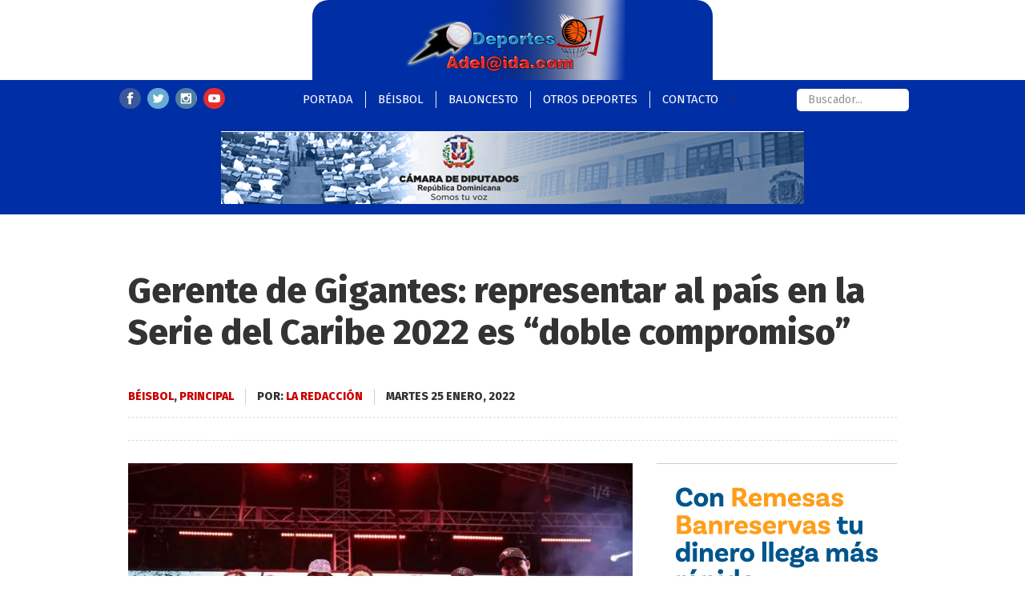

--- FILE ---
content_type: text/html; charset=UTF-8
request_url: https://deportesadelaida.com/2022/01/25/gerente-de-gigantes-representar-al-pais-en-la-serie-del-caribe-2022-es-doble-compromiso/
body_size: 10292
content:
<!DOCTYPE html>
<html lang="es-ES">
	<head>
		<meta charset="UTF-8">
		<script async src="https://cdn.ampproject.org/v0.js" type="91606b2a26da3f295224c2ac-text/javascript"></script>
		<title>DeportesAdelaida :: Gerente de Gigantes: representar al país en la Serie del Caribe 2022 es “doble compromiso”</title>		<meta name="viewport" content="width=device-width, initial-scale=1, user-scalable=yes">
		<link rel="alternate" hreflang="es" href="https://deportesadelaida.com/" />
		<meta http-equiv="refresh" content="300">
		<meta name="theme-color" content="#000">
		<meta http-equiv="X-UA-Compatible" content="IE=edge">
	    <meta name="distribution" content="global">
	    <meta name="copyright" content="Copyright© deportesadelaida.com, Todos los derechos reservados 2022">	
	    <meta name="description" content="Noticias de última del mundo deportivo dominicano como internacional" >	
		<link rel="stylesheet" href="https://dg74e7p4olx86.cloudfront.net/wp-content/themes/adelaida/style.css"/>
		<link rel="preconnect" href="https://fonts.googleapis.com">
		<link rel="preconnect" href="https://fonts.gstatic.com" crossorigin>
		<link href="https://fonts.googleapis.com/css2?family=Karla:wght@200;300;400;700;800&display=swap" rel="stylesheet">
		<link href="https://fonts.googleapis.com/css?family=Roboto:300,400,700" rel="stylesheet">
		<link href="https://fonts.googleapis.com/css?family=Source+Sans+Pro:300,400,600,700" rel="stylesheet">
		<link href="https://fonts.googleapis.com/css2?family=Fira+Sans:wght@100;400;800&display=swap" rel="stylesheet">
		<link rel="stylesheet" href="//code.jquery.com/ui/1.12.1/themes/base/jquery-ui.css">
		<link rel="shortcut icon" href="https://dg74e7p4olx86.cloudfront.net/wp-content/themes/adelaida/imagenes/logo.png" type="image/png" />
		<!-- SEO CONFIGURATION -->
				<meta name="description" content='El equipo desfiló ayer y confirman a Luis Urueta como mánager de la próxima temporada.
' >
		<meta name="author" content="La Redacción" >
		<link itemprop="canonical" href="https://deportesadelaida.com/2022/01/25/gerente-de-gigantes-representar-al-pais-en-la-serie-del-caribe-2022-es-doble-compromiso/" >
		<meta property="og:locale" content="es_ES" >
		<meta property="og:type" content="article" >
		<meta property="og:title" content='Gerente de Gigantes: representar al país en la Serie del Caribe 2022 es “doble compromiso”' >
		<meta property="og:description" content='El equipo desfiló ayer y confirman a Luis Urueta como mánager de la próxima temporada.
' >
		<meta property="og:url" content="https://deportesadelaida.com/2022/01/25/gerente-de-gigantes-representar-al-pais-en-la-serie-del-caribe-2022-es-doble-compromiso/" >
		<meta property="og:site_name" content="Proceso.com.do" />
							<meta property="article:tag" content="gigantes del ciba" >
					<meta name="keywords" content="gigantes del ciba" >
							<meta property="article:tag" content="serie del caribe" >
					<meta name="keywords" content="serie del caribe" >
				<meta property="article:section" content="Béisbol" >
		<meta property="article:published_time" content="2022-01-25T13:07:59+00:00" >
		<meta property="article:modified_time" content="2023-07-05T12:40:48+00:00" >
		<meta property="og:updated_time" content="2023-07-05T12:40:48+00:00">
		<meta property="og:image" content="https://dg74e7p4olx86.cloudfront.net/wp-content/uploads/2022/01/gigantes-celebra.jpg" />
		<meta property="og:image:secure_url" content="https://dg74e7p4olx86.cloudfront.net/wp-content/uploads/2022/01/gigantes-celebra.jpg" >
		<meta property="og:image:width" content="895" >
		<meta property="og:image:height" content="573" >
		<!-- SEO CONFIGURATION -->
		<!-- ANALITYCS -->
		<!-- Global site tag (gtag.js) - Google Analytics -->
		<script async src="https://www.googletagmanager.com/gtag/js?id=UA-27644023-1" type="91606b2a26da3f295224c2ac-text/javascript"></script>
		<script type="91606b2a26da3f295224c2ac-text/javascript">
		window.dataLayer = window.dataLayer || [];
		function gtag(){dataLayer.push(arguments);}
		gtag('js', new Date());

		gtag('config', 'UA-27644023-1');
		</script>
		<!-- ANALITYCS -->
		<meta name='robots' content='max-image-preview:large' />
<link rel="alternate" type="application/rss+xml" title="DeportesAdelaida &raquo; Comentario Gerente de Gigantes: representar al país en la Serie del Caribe 2022 es “doble compromiso” del feed" href="https://deportesadelaida.com/2022/01/25/gerente-de-gigantes-representar-al-pais-en-la-serie-del-caribe-2022-es-doble-compromiso/feed/" />
<link rel='stylesheet' id='wp-block-library-css' href='https://dg74e7p4olx86.cloudfront.net/wp-includes/css/dist/block-library/style.min.css?ver=6.1.1' type='text/css' media='all' />
<link rel='stylesheet' id='classic-theme-styles-css' href='https://dg74e7p4olx86.cloudfront.net/wp-includes/css/classic-themes.min.css?ver=1' type='text/css' media='all' />
<style id='global-styles-inline-css' type='text/css'>
body{--wp--preset--color--black: #000000;--wp--preset--color--cyan-bluish-gray: #abb8c3;--wp--preset--color--white: #ffffff;--wp--preset--color--pale-pink: #f78da7;--wp--preset--color--vivid-red: #cf2e2e;--wp--preset--color--luminous-vivid-orange: #ff6900;--wp--preset--color--luminous-vivid-amber: #fcb900;--wp--preset--color--light-green-cyan: #7bdcb5;--wp--preset--color--vivid-green-cyan: #00d084;--wp--preset--color--pale-cyan-blue: #8ed1fc;--wp--preset--color--vivid-cyan-blue: #0693e3;--wp--preset--color--vivid-purple: #9b51e0;--wp--preset--gradient--vivid-cyan-blue-to-vivid-purple: linear-gradient(135deg,rgba(6,147,227,1) 0%,rgb(155,81,224) 100%);--wp--preset--gradient--light-green-cyan-to-vivid-green-cyan: linear-gradient(135deg,rgb(122,220,180) 0%,rgb(0,208,130) 100%);--wp--preset--gradient--luminous-vivid-amber-to-luminous-vivid-orange: linear-gradient(135deg,rgba(252,185,0,1) 0%,rgba(255,105,0,1) 100%);--wp--preset--gradient--luminous-vivid-orange-to-vivid-red: linear-gradient(135deg,rgba(255,105,0,1) 0%,rgb(207,46,46) 100%);--wp--preset--gradient--very-light-gray-to-cyan-bluish-gray: linear-gradient(135deg,rgb(238,238,238) 0%,rgb(169,184,195) 100%);--wp--preset--gradient--cool-to-warm-spectrum: linear-gradient(135deg,rgb(74,234,220) 0%,rgb(151,120,209) 20%,rgb(207,42,186) 40%,rgb(238,44,130) 60%,rgb(251,105,98) 80%,rgb(254,248,76) 100%);--wp--preset--gradient--blush-light-purple: linear-gradient(135deg,rgb(255,206,236) 0%,rgb(152,150,240) 100%);--wp--preset--gradient--blush-bordeaux: linear-gradient(135deg,rgb(254,205,165) 0%,rgb(254,45,45) 50%,rgb(107,0,62) 100%);--wp--preset--gradient--luminous-dusk: linear-gradient(135deg,rgb(255,203,112) 0%,rgb(199,81,192) 50%,rgb(65,88,208) 100%);--wp--preset--gradient--pale-ocean: linear-gradient(135deg,rgb(255,245,203) 0%,rgb(182,227,212) 50%,rgb(51,167,181) 100%);--wp--preset--gradient--electric-grass: linear-gradient(135deg,rgb(202,248,128) 0%,rgb(113,206,126) 100%);--wp--preset--gradient--midnight: linear-gradient(135deg,rgb(2,3,129) 0%,rgb(40,116,252) 100%);--wp--preset--duotone--dark-grayscale: url('#wp-duotone-dark-grayscale');--wp--preset--duotone--grayscale: url('#wp-duotone-grayscale');--wp--preset--duotone--purple-yellow: url('#wp-duotone-purple-yellow');--wp--preset--duotone--blue-red: url('#wp-duotone-blue-red');--wp--preset--duotone--midnight: url('#wp-duotone-midnight');--wp--preset--duotone--magenta-yellow: url('#wp-duotone-magenta-yellow');--wp--preset--duotone--purple-green: url('#wp-duotone-purple-green');--wp--preset--duotone--blue-orange: url('#wp-duotone-blue-orange');--wp--preset--font-size--small: 13px;--wp--preset--font-size--medium: 20px;--wp--preset--font-size--large: 36px;--wp--preset--font-size--x-large: 42px;--wp--preset--spacing--20: 0.44rem;--wp--preset--spacing--30: 0.67rem;--wp--preset--spacing--40: 1rem;--wp--preset--spacing--50: 1.5rem;--wp--preset--spacing--60: 2.25rem;--wp--preset--spacing--70: 3.38rem;--wp--preset--spacing--80: 5.06rem;}:where(.is-layout-flex){gap: 0.5em;}body .is-layout-flow > .alignleft{float: left;margin-inline-start: 0;margin-inline-end: 2em;}body .is-layout-flow > .alignright{float: right;margin-inline-start: 2em;margin-inline-end: 0;}body .is-layout-flow > .aligncenter{margin-left: auto !important;margin-right: auto !important;}body .is-layout-constrained > .alignleft{float: left;margin-inline-start: 0;margin-inline-end: 2em;}body .is-layout-constrained > .alignright{float: right;margin-inline-start: 2em;margin-inline-end: 0;}body .is-layout-constrained > .aligncenter{margin-left: auto !important;margin-right: auto !important;}body .is-layout-constrained > :where(:not(.alignleft):not(.alignright):not(.alignfull)){max-width: var(--wp--style--global--content-size);margin-left: auto !important;margin-right: auto !important;}body .is-layout-constrained > .alignwide{max-width: var(--wp--style--global--wide-size);}body .is-layout-flex{display: flex;}body .is-layout-flex{flex-wrap: wrap;align-items: center;}body .is-layout-flex > *{margin: 0;}:where(.wp-block-columns.is-layout-flex){gap: 2em;}.has-black-color{color: var(--wp--preset--color--black) !important;}.has-cyan-bluish-gray-color{color: var(--wp--preset--color--cyan-bluish-gray) !important;}.has-white-color{color: var(--wp--preset--color--white) !important;}.has-pale-pink-color{color: var(--wp--preset--color--pale-pink) !important;}.has-vivid-red-color{color: var(--wp--preset--color--vivid-red) !important;}.has-luminous-vivid-orange-color{color: var(--wp--preset--color--luminous-vivid-orange) !important;}.has-luminous-vivid-amber-color{color: var(--wp--preset--color--luminous-vivid-amber) !important;}.has-light-green-cyan-color{color: var(--wp--preset--color--light-green-cyan) !important;}.has-vivid-green-cyan-color{color: var(--wp--preset--color--vivid-green-cyan) !important;}.has-pale-cyan-blue-color{color: var(--wp--preset--color--pale-cyan-blue) !important;}.has-vivid-cyan-blue-color{color: var(--wp--preset--color--vivid-cyan-blue) !important;}.has-vivid-purple-color{color: var(--wp--preset--color--vivid-purple) !important;}.has-black-background-color{background-color: var(--wp--preset--color--black) !important;}.has-cyan-bluish-gray-background-color{background-color: var(--wp--preset--color--cyan-bluish-gray) !important;}.has-white-background-color{background-color: var(--wp--preset--color--white) !important;}.has-pale-pink-background-color{background-color: var(--wp--preset--color--pale-pink) !important;}.has-vivid-red-background-color{background-color: var(--wp--preset--color--vivid-red) !important;}.has-luminous-vivid-orange-background-color{background-color: var(--wp--preset--color--luminous-vivid-orange) !important;}.has-luminous-vivid-amber-background-color{background-color: var(--wp--preset--color--luminous-vivid-amber) !important;}.has-light-green-cyan-background-color{background-color: var(--wp--preset--color--light-green-cyan) !important;}.has-vivid-green-cyan-background-color{background-color: var(--wp--preset--color--vivid-green-cyan) !important;}.has-pale-cyan-blue-background-color{background-color: var(--wp--preset--color--pale-cyan-blue) !important;}.has-vivid-cyan-blue-background-color{background-color: var(--wp--preset--color--vivid-cyan-blue) !important;}.has-vivid-purple-background-color{background-color: var(--wp--preset--color--vivid-purple) !important;}.has-black-border-color{border-color: var(--wp--preset--color--black) !important;}.has-cyan-bluish-gray-border-color{border-color: var(--wp--preset--color--cyan-bluish-gray) !important;}.has-white-border-color{border-color: var(--wp--preset--color--white) !important;}.has-pale-pink-border-color{border-color: var(--wp--preset--color--pale-pink) !important;}.has-vivid-red-border-color{border-color: var(--wp--preset--color--vivid-red) !important;}.has-luminous-vivid-orange-border-color{border-color: var(--wp--preset--color--luminous-vivid-orange) !important;}.has-luminous-vivid-amber-border-color{border-color: var(--wp--preset--color--luminous-vivid-amber) !important;}.has-light-green-cyan-border-color{border-color: var(--wp--preset--color--light-green-cyan) !important;}.has-vivid-green-cyan-border-color{border-color: var(--wp--preset--color--vivid-green-cyan) !important;}.has-pale-cyan-blue-border-color{border-color: var(--wp--preset--color--pale-cyan-blue) !important;}.has-vivid-cyan-blue-border-color{border-color: var(--wp--preset--color--vivid-cyan-blue) !important;}.has-vivid-purple-border-color{border-color: var(--wp--preset--color--vivid-purple) !important;}.has-vivid-cyan-blue-to-vivid-purple-gradient-background{background: var(--wp--preset--gradient--vivid-cyan-blue-to-vivid-purple) !important;}.has-light-green-cyan-to-vivid-green-cyan-gradient-background{background: var(--wp--preset--gradient--light-green-cyan-to-vivid-green-cyan) !important;}.has-luminous-vivid-amber-to-luminous-vivid-orange-gradient-background{background: var(--wp--preset--gradient--luminous-vivid-amber-to-luminous-vivid-orange) !important;}.has-luminous-vivid-orange-to-vivid-red-gradient-background{background: var(--wp--preset--gradient--luminous-vivid-orange-to-vivid-red) !important;}.has-very-light-gray-to-cyan-bluish-gray-gradient-background{background: var(--wp--preset--gradient--very-light-gray-to-cyan-bluish-gray) !important;}.has-cool-to-warm-spectrum-gradient-background{background: var(--wp--preset--gradient--cool-to-warm-spectrum) !important;}.has-blush-light-purple-gradient-background{background: var(--wp--preset--gradient--blush-light-purple) !important;}.has-blush-bordeaux-gradient-background{background: var(--wp--preset--gradient--blush-bordeaux) !important;}.has-luminous-dusk-gradient-background{background: var(--wp--preset--gradient--luminous-dusk) !important;}.has-pale-ocean-gradient-background{background: var(--wp--preset--gradient--pale-ocean) !important;}.has-electric-grass-gradient-background{background: var(--wp--preset--gradient--electric-grass) !important;}.has-midnight-gradient-background{background: var(--wp--preset--gradient--midnight) !important;}.has-small-font-size{font-size: var(--wp--preset--font-size--small) !important;}.has-medium-font-size{font-size: var(--wp--preset--font-size--medium) !important;}.has-large-font-size{font-size: var(--wp--preset--font-size--large) !important;}.has-x-large-font-size{font-size: var(--wp--preset--font-size--x-large) !important;}
.wp-block-navigation a:where(:not(.wp-element-button)){color: inherit;}
:where(.wp-block-columns.is-layout-flex){gap: 2em;}
.wp-block-pullquote{font-size: 1.5em;line-height: 1.6;}
</style>
<link rel="https://api.w.org/" href="https://deportesadelaida.com/wp-json/" /><link rel="alternate" type="application/json" href="https://deportesadelaida.com/wp-json/wp/v2/posts/115" /><link rel="EditURI" type="application/rsd+xml" title="RSD" href="https://deportesadelaida.com/xmlrpc.php?rsd" />
<link rel="wlwmanifest" type="application/wlwmanifest+xml" href="https://dg74e7p4olx86.cloudfront.net/wp-includes/wlwmanifest.xml" />
<link rel="canonical" href="https://deportesadelaida.com/2022/01/25/gerente-de-gigantes-representar-al-pais-en-la-serie-del-caribe-2022-es-doble-compromiso/" />
<link rel='shortlink' href='https://deportesadelaida.com/?p=115' />
<link rel="alternate" type="application/json+oembed" href="https://deportesadelaida.com/wp-json/oembed/1.0/embed?url=https%3A%2F%2Fdeportesadelaida.com%2F2022%2F01%2F25%2Fgerente-de-gigantes-representar-al-pais-en-la-serie-del-caribe-2022-es-doble-compromiso%2F" />
<link rel="alternate" type="text/xml+oembed" href="https://deportesadelaida.com/wp-json/oembed/1.0/embed?url=https%3A%2F%2Fdeportesadelaida.com%2F2022%2F01%2F25%2Fgerente-de-gigantes-representar-al-pais-en-la-serie-del-caribe-2022-es-doble-compromiso%2F&#038;format=xml" />
	</head>
	<body>
		<header class="main-header hidden-xs hidden-sm" id="desktop-header">
			<div class="container header-overflow">
				<div class="row">
					<div class="col-md-12">
						<a href="https://deportesadelaida.com" class="logo">
							<img src="https://dg74e7p4olx86.cloudfront.net/wp-content/themes/adelaida/imagenes/logo.png" alt="Deportes Adelaida" title="DeportesAdelaida.com"/>
						</a>
					</div>
				</div>
			</div>
			<div class="container-fluid header-menu-bg">
				<div class="container">
					<div class="row">
						<div class="col-md-2">
							<ul class="header-redes">
								<li>
									<a href="" target="_blank">
										<img src="https://dg74e7p4olx86.cloudfront.net/wp-content/themes/adelaida/imagenes/facebook.jpg" alt="" title="">
									</a>
								</li>
								<li>
									<a href="" target="_blank">
										<img src="https://dg74e7p4olx86.cloudfront.net/wp-content/themes/adelaida/imagenes/twitter.jpg" alt="" title="">
									</a>
								</li>
								<li>
									<a href="" target="_blank">
										<img src="https://dg74e7p4olx86.cloudfront.net/wp-content/themes/adelaida/imagenes/instagram.jpg" alt="" title="">
									</a>
								</li>
								<li>
									<a href="" target="_blank">
										<img src="https://dg74e7p4olx86.cloudfront.net/wp-content/themes/adelaida/imagenes/youtube.jpg" alt="" title="">
									</a>
								</li>
							</ul>
						</div>
						<div class="col-md-8">
							<nav>
								<div class="menu-principal-container">
									<ul class="main-menu" id="menu-principal">';
										<li>
											<a href="/" title="Portada">Portada</a>
										</li>
										<li>
											<a href="/seccion/beisbol/" title="Béisbol">Béisbol</a>
										</li>
										<li>
											<a href="/seccion/baloncesto/" title="Baloncesto">Baloncesto</a>
										</li>
										<li>
											<a href="/otros-deportes/" title="politica">Otros Deportes</a>
										</li>
										<li>
											<a href="" title="Contacto">Contacto</a>
										</li>
									</ul>
								</div>
							</nav>
						</div>
						<div class="col-md-2">
							<form action="/">
								<input type="text" name="s" class="search-input" placeholder="Buscador...">
							</form>
						</div>
					</div>
				</div>
				<div id="middle-ads" class="container">
					<div class="row">
						<div class="col-md-12">
							<div class="ads ads-white-bg ads-728x90">
								<a href="https://www.camaradediputados.gob.do/app/app_2011/cd_frontpage.aspx" target="_blank">
									<img src="https://dg74e7p4olx86.cloudfront.net/wp-content/themes/adelaida/imagenes/publicidad/camara.jpg" alt="Cámara de Diputados de la República" title="Cámara de Diputados de la República">
								</a>
							</div>
						</div>
					</div>
				</div>
			</div>
		</header>
		<!-- DESKTOP HEADER -->
		<!-- MOBILE HEADER -->
		<div class="no-show-on-desktop mobile-top-block"></div>
		<header class="mobile-header no-show-on-desktop">
			<div class="logo-mobile">
				<a class="logo" href="https://deportesadelaida.com">
					<img src="https://dg74e7p4olx86.cloudfront.net/wp-content/themes/adelaida/imagenes/logo.png" alt="DeportesAdelaida.com" title="DeportesAdelaida.com">
				</a>
			</div>
			<div class="mobile-menu">
				<div id="line-one" class="mobile-menu-line hundred-line"></div>
				<div id="line-two" class="mobile-menu-line eighty-line"></div>
				<div id="line-tree" class="mobile-menu-line sixty-line"></div>
			</div>
		</header>
		<div class="mobile-menu-box no-show-on-desktop">
			<div class="mobile-search">
				<form action="/">
					<input type="text" placeholder="Enter para buscar" name="s" class="mobile-search-input">
				</form>
			</div>
			<nav>
				<ul class="mobile-menu-nav">
					<li>
						<a href="/" title="Portada">Portada</a>
					</li>
					<li>
						<a href="/seccion/beisbol/" title="Béisbol">Béisbol</a>
					</li>
					<li>
						<a href="/seccion/baloncesto/" title="Baloncesto">Baloncesto</a>
					</li>
					<li>
						<a href="/otros-deportes/" title="Futbol, Tenis, Deporte Motor">Otros Deportes</a>
					</li>
					<li>
						<a href="" title="/contacto/">Contacto</a>
					</li>
				</ul>
			</nav>
		</div>
		<!-- MOBILE HEADER -->
		<div class="block-top no-show-on-desktop"></div>	<div class="container single-box">
		<div class="row">
			<div class="col-md-12 col-xs-12">
				<h1 class="single-title">Gerente de Gigantes: representar al país en la Serie del Caribe 2022 es “doble compromiso”</h1>
				<div class="single-follow">
					<ul class="nota-detalles">
						<li><a href="https://deportesadelaida.com/seccion/beisbol/" rel="category tag">Béisbol</a>, <a href="https://deportesadelaida.com/seccion/principal/" rel="category tag">Principal</a></li>
						<li>							
							</span>Por:
							<a href="http://localhost/adelaida/author/djtv28/">La Redacción</a>						</li>
						<li>martes 25 enero, 2022</li>
					</ul>
				</div>
				<div class="single-redes">
					<!-- Go to www.addthis.com/dashboard to customize your tools --> 
					<div class="addthis_inline_share_toolbox_hv9w"></div>
				</div>
			</div>
		</div>
		<div class="row">
			<div class="col-md-8 col-xs-12">
				<div class="white-box padding-normal margin-g-top-bottom border-box">
													<figure class="nota-img ">
									<div class="img-wrapper"><picture><amp-img src="https://dg74e7p4olx86.cloudfront.net/wp-content/uploads/2022/01/gigantes-celebra.webp" class=" img-responsive full-width" width="895" height="573" alt="Gerente de Gigantes: representar al país en la Serie del Caribe 2022 es “doble compromiso”" layout="responsive"></picture></div>																	</figure>
										<div class="nota">
						
<p>Se sale a ganar sin importar el escenario en que se juegue, pero si es frente a tu propio público el compromiso es mayor y es lo que experimenta el equipo campeón de la República Dominicana para su participación en la&nbsp;<strong>Serie del Caribe</strong>&nbsp;Santo Domingo 2022 (enero 28-febrero 3).</p>



<p>El gerente general de los Gigantes, Jesús Antonio Mejía, está consciente de eso. “Eso le agrega un poquito más de motivación”, dice sobre el jugar en el país.</p>



<p>República Dominicana ha sido sede del clásico caribeño en 10 ocasiones (nueve en Santo Domingo y una en Santiago), de las que ha levantado el trofeo en cinco oportunidades. La de 2022 es la número once.</p>



<p>“Como vamos a estar jugando frente al país, queremos entonces ganar”, continúa Mejía. “No es lo mismo cuando la&nbsp;<strong>Serie del Caribe</strong>&nbsp;es afuera, aquí el compromiso es doble, porque somos el país sede y el país sede tiene la responsabilidad, en este caso&nbsp;<strong>Gigantes del Cibao</strong>, que lo vamos a representar, de realizar un buen papel”.</p>



<p>Los Gigantes, que vencieron en la final 4-1 a las Estrellas Orientales, aseguraron la corona con un triunfo 8-3 el pasado 22 de enero para su segunda corona. La primera fue en 2015, también contra las Estrellas y en esa ocasión finalizaron en cuarto lugar en la&nbsp;<strong>Serie del Caribe</strong>&nbsp;disputada en San Juan, Puerto Rico.</p>



<p>Las últimas dos series las han traído al país los Toros del Este y las Águilas Cibaeñas, en ese orden. El tercer turno es para los Gigantes, que este lunes realizaron su desfile de la victoria. Ningún equipo fuera de Licey y Escogido se ha coronado como local. “Tenemos el compromiso de representar el país y hacer un buen papel. Obviamente la meta es ganar, queremos presentar un equipo competitivo”, apuntó Mejía a Diario Libre.</p>



<p>Aun cuando casi ganan por barrida a las Estrellas, perdieron solo el primer desafío, Mejía señala que la final fue bastante competitiva. “Realmente, el que la serie se haya ido 4-1, no refleja lo competitivo que fueran los juegos”.</p>



<h2>Urueta retorna</h2>



<p>Almánager campeón de los Gigantes, Luis Urueta ya se le puede guardar su habitación para la campaña 2022-23.</p>



<p>El dirigente, que está en su segunda campaña retornará con la organización para esa campaña. “Cien por ciento”, confirmó Mejía.</p>



<p><strong>Un año saludable</strong></p>



<p>Después de una gran campaña, la temporada pasada, los Gigantes se vieron afectados por problemas de salud con el COVID-19, después de liderar la serie 3-1 ante las Águilas Cibaeñas. Pero su mánager Luis Felipe (Pipe) Urueta y un par de jugadores claves, se vieron afectados del coronavirus. “La suerte nos acompañó de ese lado, creo que también aprendimos los protocolos en base a lo ocurrido la temporada pasada”, dijo Mejía. “Y creo que ahí las cosas, gracias a Dios se nos dieron en cuanto a la salud de los jugadores y pudimos mantener el grupo saludable”. Una vez finalizada la temporada, Mejía y su equipo reagruparon y esta campaña son los nuevos campeones de la pelota invernal dominicana. “Cumplimos la meta que nos propusimos porque desde que se acabó la final, no teníamos ninguna otra meta que no fuera llegar a la serie final y ganarla porque sentíamos que nos habíamos quedado cortos y a deber con la fanaticada”.</p>
					</div>
					<div class="single-fb-comments">
						<div class="fb-comments" data-href="https://proceso.com.doda.com/2022/01/25/gerente-de-gigantes-representar-al-pais-en-la-serie-del-caribe-2022-es-doble-compromiso/" data-width="100%" data-numposts="5" data-mobile="true" data-order-by="reverse-time"></div>					</div>
					<div class="post-tags-box"><a class="post-tag" href="https://deportesadelaida.com/tag/gigantes-del-ciba/">gigantes del ciba</a><a class="post-tag" href="https://deportesadelaida.com/tag/serie-del-caribe/">serie del caribe</a></div>					<div class="related-content">
						<div class="headline headline-center">Contenido relacionado</div>												
										<div class="related-item-box">		
											<a class="related-img no-show-on-mobile" href="https://deportesadelaida.com/2024/02/04/licey-derrota-a-caguas-de-puerto-rico-aprieta-lucha-por-la-clasificacion-en-la-serie-del-caribe/">
												<div class="img-wrapper"><picture><amp-img src="https://dg74e7p4olx86.cloudfront.net/wp-content/uploads/2024/02/WhatsApp-Image-2024-02-04-at-1.58.33-AM-1-scaled-1-367x215.webp" class="all-rounded img-responsive full-width" width="367" height="215" alt="Licey derrota a Caguas, de Puerto Rico; aprieta lucha por la clasificación en la Serie del Caribe" layout="responsive"></picture></div>											</a>
											<a class="related-link" href="https://deportesadelaida.com/2024/02/04/licey-derrota-a-caguas-de-puerto-rico-aprieta-lucha-por-la-clasificacion-en-la-serie-del-caribe/">
												Licey derrota a Caguas, de Puerto Rico; aprieta lucha por la clasificación en la Serie del Caribe											</a>
										</div>
																			
										<div class="related-item-box">		
											<a class="related-img no-show-on-mobile" href="https://deportesadelaida.com/2023/04/14/garantizan-una-serie-del-caribe-magnifica-en-2024/">
												<div class="img-wrapper"><picture><amp-img src="https://dg74e7p4olx86.cloudfront.net/wp-content/uploads/2023/04/Marlins_First_Pitch_at_Marlins_Park_April_4_2012_cropped-367x215.webp" class="all-rounded img-responsive full-width" width="367" height="215" alt="Garantizan una Serie del Caribe “magnífica” en 2024" layout="responsive"></picture></div>											</a>
											<a class="related-link" href="https://deportesadelaida.com/2023/04/14/garantizan-una-serie-del-caribe-magnifica-en-2024/">
												Garantizan una Serie del Caribe “magnífica” en 2024											</a>
										</div>
																			
										<div class="related-item-box">		
											<a class="related-img no-show-on-mobile" href="https://deportesadelaida.com/2023/02/08/colombia-avanza-a-las-semifinales-tras-apalear-a-dominicana/">
												<div class="img-wrapper"><picture><amp-img src="https://dg74e7p4olx86.cloudfront.net/wp-content/uploads/2023/02/cgvtklz0i7tkt8nwbzux-367x215.webp" class="all-rounded img-responsive full-width" width="367" height="215" alt="Colombia avanza a las semifinales tras apalear a Dominicana" layout="responsive"></picture></div>											</a>
											<a class="related-link" href="https://deportesadelaida.com/2023/02/08/colombia-avanza-a-las-semifinales-tras-apalear-a-dominicana/">
												Colombia avanza a las semifinales tras apalear a Dominicana											</a>
										</div>
																			
										<div class="related-item-box">		
											<a class="related-img no-show-on-mobile" href="https://deportesadelaida.com/2023/02/06/caracas-deja-tendido-al-licey-en-extras-y-mantiene-la-cima/">
												<div class="img-wrapper"><picture><amp-img src="https://dg74e7p4olx86.cloudfront.net/wp-content/uploads/2023/02/xbpbh4ih5sdybmrtlncf-367x215.webp" class="all-rounded img-responsive full-width" width="367" height="215" alt="Caracas deja tendido al Licey en extras y mantiene la cima" layout="responsive"></picture></div>											</a>
											<a class="related-link" href="https://deportesadelaida.com/2023/02/06/caracas-deja-tendido-al-licey-en-extras-y-mantiene-la-cima/">
												Caracas deja tendido al Licey en extras y mantiene la cima											</a>
										</div>
																			
										<div class="related-item-box">		
											<a class="related-img no-show-on-mobile" href="https://deportesadelaida.com/2023/02/05/los-tigres-del-licey-derrotaron-a-los-indios-de-mayaguez-para-su-segunda-victoria-en-la-serie-del-caribe/">
												<div class="img-wrapper"><picture><amp-img src="https://dg74e7p4olx86.cloudfront.net/wp-content/uploads/2023/02/emilio-de-53-367x215.webp" class="all-rounded img-responsive full-width" width="367" height="215" alt="Los Tigres del Licey derrotaron a los Indios de Mayagüez para su segunda victoria en la Serie del Caribe" layout="responsive"></picture></div>											</a>
											<a class="related-link" href="https://deportesadelaida.com/2023/02/05/los-tigres-del-licey-derrotaron-a-los-indios-de-mayaguez-para-su-segunda-victoria-en-la-serie-del-caribe/">
												Los Tigres del Licey derrotaron a los Indios de Mayagüez para su segunda victoria en la Serie del Caribe											</a>
										</div>
																			
										<div class="related-item-box">		
											<a class="related-img no-show-on-mobile" href="https://deportesadelaida.com/2023/02/04/republica-dominicana-vence-a-cuba-ambos-con-marca-de-1-1/">
												<div class="img-wrapper"><picture><amp-img src="https://dg74e7p4olx86.cloudfront.net/wp-content/uploads/2023/02/uejz5k87jqeniezuhvhg-367x215.webp" class="all-rounded img-responsive full-width" width="367" height="215" alt="República Dominicana vence a Cuba; ambos con marca de 1-1" layout="responsive"></picture></div>											</a>
											<a class="related-link" href="https://deportesadelaida.com/2023/02/04/republica-dominicana-vence-a-cuba-ambos-con-marca-de-1-1/">
												República Dominicana vence a Cuba; ambos con marca de 1-1											</a>
										</div>
												</div>
					<div class="single-comments">
						
					</div>
				</div>
			</div>
			<div class="col-md-4 col-xs-12">
				<div class="single-column-right">
					<!-- ADS ONE 300X600 -->
					<div class="single-300x600 ads-mb">
						<div class="ads-300x250 ads-gray-bg ads-center">
							<a href="https://banreservas.com/personal/remesas-impuestos-y-servicios/remesas-banreservas/" target="_blank">
								<img src="https://dg74e7p4olx86.cloudfront.net/wp-content/uploads/2025/09/Adaptacioin-de-banners-campanTHa-remesas_300x250-1.jpg" alt="Banreservas" title="Banreservas">
							</a>
						</div>
					</div>
					<!-- ADS ONE 300X600 -->
					<!-- ULTIMAS SECCION -->
					<div class="mas-de-box">
						<div class="seccion-header mas-de">Más Noticias</div>
						<div class="padding-normal white-box">
								
										<div class="this-seccion-main">
											<a href="https://deportesadelaida.com/2026/01/14/ezequiel-duran-en-el-terreno-a-los-gigantes-y-las-aguilas-mantienen-el-empate-con-los-toros/" class="this-seccion-main-img">
												<div class="img-wrapper"><picture><amp-img src="https://dg74e7p4olx86.cloudfront.net/wp-content/uploads/2026/01/Ezequiel-Duran-650x400.webp" class="all-rounded img-responsive full-width" width="356" height="220" alt="Ezequiel Durán en el terreno a los Gigantes y las Águilas mantienen el empate con los Toros" layout="responsive"></picture></div>											</a>
											<a class="p-main-o-title">Ezequiel Durán en el terreno a los Gigantes y las Águilas mantienen el empate con los Toros</a>
										</div>
																	<div class="this-seccion-line">
											<a href="https://deportesadelaida.com/2026/01/09/los-gigantes-le-ponen-numero-a-la-casa-al-vencer-a-los-toros-en-el-francisco-micheli/" class="this-seccion-line-img">
												<div class="img-wrapper"><picture><amp-img src="https://dg74e7p4olx86.cloudfront.net/wp-content/uploads/2026/01/lidom-gigantes-del-cibao-logran-su-primer-triunfo-en-el-round-robin-3dd731db-focus-min0.04-0.22-896-504-150x150.webp" class="all-rounded img-responsive full-width" width="150" height="150" alt="Los Gigantes le ponen número a la casa al vencer a los Toros en el Francisco Micheli" layout="responsive"></picture></div>											</a>
											<a class="single-mr-a" href="https://deportesadelaida.com/2026/01/09/los-gigantes-le-ponen-numero-a-la-casa-al-vencer-a-los-toros-en-el-francisco-micheli/">
												Los Gigantes le ponen número a la casa al vencer a los Toros en el Francisco Micheli											</a>
										</div>
																	<div class="this-seccion-line">
											<a href="https://deportesadelaida.com/2026/01/09/de-la-cruz-taveras-y-adames-fueron-los-heroes-del-triunfo-de-las-aguilas-sobre-leones/" class="this-seccion-line-img">
												<div class="img-wrapper"><picture><amp-img src="https://dg74e7p4olx86.cloudfront.net/wp-content/uploads/2026/01/whatsapp-image-2026-01-08-at-223552-498fb3e0-focus-0.02-0.52-896-504-150x150.webp" class="all-rounded img-responsive full-width" width="150" height="150" alt="De la Cruz, Taveras y Adames fueron los héroes del triunfo de las Águilas sobre Leones" layout="responsive"></picture></div>											</a>
											<a class="single-mr-a" href="https://deportesadelaida.com/2026/01/09/de-la-cruz-taveras-y-adames-fueron-los-heroes-del-triunfo-de-las-aguilas-sobre-leones/">
												De la Cruz, Taveras y Adames fueron los héroes del triunfo de las Águilas sobre Leones											</a>
										</div>
																	<div class="this-seccion-line">
											<a href="https://deportesadelaida.com/2026/01/03/socrates-brito-pega-jonron-y-empuja-tres-leones-extienden-su-invicto-a-cinco-triunfos/" class="this-seccion-line-img">
												<div class="img-wrapper"><picture><amp-img src="https://dg74e7p4olx86.cloudfront.net/wp-content/uploads/2026/01/socrates-brito-2-400b9633-focus-min0.19-0.59-896-504-150x150.webp" class="all-rounded img-responsive full-width" width="150" height="150" alt="Socrates Brito pega jonrón y empuja tres; Leones extienden su invicto a cinco triunfos" layout="responsive"></picture></div>											</a>
											<a class="single-mr-a" href="https://deportesadelaida.com/2026/01/03/socrates-brito-pega-jonron-y-empuja-tres-leones-extienden-su-invicto-a-cinco-triunfos/">
												Socrates Brito pega jonrón y empuja tres; Leones extienden su invicto a cinco triunfos											</a>
										</div>
													</div>
					</div>
					<!-- ULTIMAS SECCION -->
					<!-- ADS TWO 300X600 -->
					<div class="single-300x600 ads-mb">
						<div class="ads-300x250 ads-gray-bg ads-center ads-centered">
							Publicidad 300x250
						</div>
					</div>
					<div class="single-mr-box"><div class="headline headline-center-mobile">Las más Leidas</div></div>					<!-- ADS TWO 300X600 -->
				</div>
			</div>
		</div>
	</div>	
		<!-- FOOTER DESKTOP -->
		<footer class="main-footer">
			<div class="dominio-footer">www.deportesadelaida.com</div>
			<div class="container footer-content-box">
				<div class="row">
					<div class="col-md-3">
						<div class="footer-header">Recientes</div>
						<ul class="footer-list">
															<li>
									<a href="https://deportesadelaida.com/2026/01/14/ezequiel-duran-en-el-terreno-a-los-gigantes-y-las-aguilas-mantienen-el-empate-con-los-toros/">
										Ezequiel Durán en el terreno a los Gigantes y las Águilas mantienen el empate con los Toros									</a>
								</li>
														<li>
									<a href="https://deportesadelaida.com/2026/01/09/los-gigantes-le-ponen-numero-a-la-casa-al-vencer-a-los-toros-en-el-francisco-micheli/">
										Los Gigantes le ponen número a la casa al vencer a los Toros en el Francisco Micheli									</a>
								</li>
														<li>
									<a href="https://deportesadelaida.com/2026/01/09/de-la-cruz-taveras-y-adames-fueron-los-heroes-del-triunfo-de-las-aguilas-sobre-leones/">
										De la Cruz, Taveras y Adames fueron los héroes del triunfo de las Águilas sobre Leones									</a>
								</li>
														<li>
									<a href="https://deportesadelaida.com/2026/01/03/socrates-brito-pega-jonron-y-empuja-tres-leones-extienden-su-invicto-a-cinco-triunfos/">
										Socrates Brito pega jonrón y empuja tres; Leones extienden su invicto a cinco triunfos									</a>
								</li>
														<li>
									<a href="https://deportesadelaida.com/2026/01/03/aguilas-cibaenas-dejan-en-el-terreno-a-los-gigantes-con-hit-de-julio-rodriguez/">
										Águilas Cibaeñas dejan en el terreno a los Gigantes con hit de Julio Rodríguez									</a>
								</li>
														<li>
									<a href="https://deportesadelaida.com/2025/12/19/banreservas-remodela-emblematica-cancha-mixta-en-villa-consuelo/">
										Banreservas remodela emblemática cancha mixta en Villa Consuelo									</a>
								</li>
											</div>
					<div class="col-md-3">
						<div class="footer-header">Más Leidas</div>
							<ul class="footer-list"></ul>					</div>
					<div class="col-md-3">
						<div class="footer-header">Secciones</div>
						<ul class="footer-list">
							<li>
								<a href="/" title="Portada">Portada</a>
							</li>
							<li>
								<a href="/seccion/beisbol/" title="Béisbol">Béisbol</a>
							</li>
							<li>
								<a href="/seccion/baloncesto/" title="Baloncesto">Baloncesto</a>
							</li>
							<li>
								<a href="/otros-deportes/" title="Otros Deportes">Otros Deportes</a>
							</li>
							<li>
								<a href="" title="Contacto">Contacto</a>
							</li>
						</ul>		
						</div>
					<div class="col-md-3">
						<div class="footer-header">Enlaces</div>
						<ul class="footer-list">
							<li>
								<a href="" title="Facebook">Facebook</a>
							</li>
							<li>
								<a href="" title="Twitter">Twitter</a>
							</li>
							<li>
								<a href="" title="Instagram">Instagram</a>
							</li>
							<li>
								<a href="" title="YouTube">YouTube</a>
							</li>
						</ul>
					</div>
				</div>
			</div>
			<ul class="footer-social">
				<li>
					<a href="" target="_blank">
						<img src="https://dg74e7p4olx86.cloudfront.net/wp-content/themes/adelaida/imagenes/facebook.jpg" alt="Facebook" title="" />
					</a>
				</li>
				<li>
					<a href="" target="_blank">
						<img src="https://dg74e7p4olx86.cloudfront.net/wp-content/themes/adelaida/imagenes/twitter.jpg" alt="Twitter" title="" />
					</a>
				</li>
				<li>
					<a href="" target="_blank">
						<img src="https://dg74e7p4olx86.cloudfront.net/wp-content/themes/adelaida/imagenes/youtube.jpg" alt="YouTube" title="" />
					</a>
				</li>
				<li>
					<a href="" target="_blank">
						<img src="https://dg74e7p4olx86.cloudfront.net/wp-content/themes/adelaida/imagenes/instagram.jpg" alt="Instagram" title="" />
					</a>
				</li>
			</ul>			
			<div class="footer-address">
				Santo Domingo, D.N. República Dominicana<br/><b>Contáctanos:</b> 809-444-4444 | <a href="/cdn-cgi/l/email-protection#bad3d4dcd5fadedfcad5c8cedfc9dbdedfd6dbd3dedb94d9d5d7"><span class="__cf_email__" data-cfemail="1970777f76597d7c69766b6d7c6a787d7c7578707d78377a7674">[email&#160;protected]</span></a>
				<br>&copy; <a href="https://deportesadelaida.com">deportesadelaida.com</a> | Todos los derechos reservados 2022
			</div>		
					</footer>
		<!-- FOOTER DESKTOP -->
		<!-- Go to www.addthis.com/dashboard to customize your tools --> 
		<script data-cfasync="false" src="/cdn-cgi/scripts/5c5dd728/cloudflare-static/email-decode.min.js"></script><script type="91606b2a26da3f295224c2ac-text/javascript" src="//s7.addthis.com/js/300/addthis_widget.js#pubid=ra-501fd196722e9b6e"></script>
		<script type="91606b2a26da3f295224c2ac-text/javascript" src="https://dg74e7p4olx86.cloudfront.net/wp-content/themes/adelaida/js/jquery-1.12.3.min.js"></script>
		<script type="91606b2a26da3f295224c2ac-text/javascript" src="https://dg74e7p4olx86.cloudfront.net/wp-content/themes/adelaida/js/jquery.bxslider.min.js"></script>
		<script type="91606b2a26da3f295224c2ac-text/javascript" src="https://dg74e7p4olx86.cloudfront.net/wp-content/themes/adelaida/js/jquery.lazyload.js"></script>
		<script type="91606b2a26da3f295224c2ac-text/javascript" src="https://dg74e7p4olx86.cloudfront.net/wp-content/themes/adelaida/js/lightbox.js"></script>
		<script type="91606b2a26da3f295224c2ac-text/javascript" src="https://dg74e7p4olx86.cloudfront.net/wp-content/themes/adelaida/js/cookie.js"></script>
		<script type="91606b2a26da3f295224c2ac-text/javascript" src="https://dg74e7p4olx86.cloudfront.net/wp-content/themes/adelaida/js/bootstrap.min.js"></script>
		<script src="https://code.jquery.com/ui/1.12.1/jquery-ui.js" type="91606b2a26da3f295224c2ac-text/javascript"></script>
		<script async src="//platform.twitter.com/widgets.js" charset="utf-8" type="91606b2a26da3f295224c2ac-text/javascript"></script>
		<script type="91606b2a26da3f295224c2ac-text/javascript">
			$(document).ready(function(){
				$(window).scroll(function(){
					//mostrar ir a al principio
					if($(window).scrollTop() > 500){
						$('.gotop').show("slow");
					} else {
						$('.gotop').hide("slow");
					}

					$(".nota img").each(function(){
						$(this).addClass("img-responsive");
						$(this).parent().attr("data-lightbox", "post-thumbnail");
					});

					if($(window).width() >= 769){
						//frizar el menu cuando scroll down
						if($(window).scrollTop() >= 200){
							$('#desktop-header').addClass('header-fixed');
							$('#middle-ads').addClass('hide');
							$('.logo').addClass('hide');
						} else {
							$('#desktop-header').removeClass('header-fixed');
							$('#middle-ads').removeClass('hide');
							$('.logo').removeClass('hide');
						}
					}
				});

				$('.main-menu li').mouseover(function(){
					$('.fondo-general').addClass('g-fondo-over');
				}).mouseout(function(){
					$('.fondo-general').removeClass('g-fondo-over');
				});

				//ir arriba lentamente
				$("a.gotop").click(function(){
					$("html, body").animate({ scrollTop : 0 }, "slow");
					return false;
				});

				//search trigger
				$('.search-icon').click(function(){
					$('.search-form').addClass('show-search-form');
					$('.search-input').focus();
				});

				//search close trigger
				$('.s-close').click(function(){
					$('.search-form').removeClass('show-search-form');
				});

				//li trigger
				$('.main-menu li').mouseover(function(){
					$(this).addClass('li-active');
				}).mouseout(function(){
					$(this).removeClass('li-active');
				});

				//MOBILE SEARCH
				$('#mobile-search-trigger').click(function(){
					$('.mobile-search').addClass('mobile-search-show');
				});

				$('.mobile-search-close').click(function(){
					$('.mobile-search').removeClass('mobile-search-show');
				});

				//MENU MOBILE FUNC
				$('.mobile-menu').click(function(){
					$('#line-two').toggleClass('hide-line-two');
					$('#line-one').toggleClass('line-one-transform');
					$('#line-tree').toggleClass('line-tree-transform');
					$('.mobile-menu-box').toggleClass('show-mobile-menu');
				});

				//HOME VIDEO FUNCTIONALLITY
				$('.home-videos-others-box').each(function(){
					$(this).click(function(){
						var id = $(this).attr('videoid');
						$('#main-iframe').attr('src', id);
					});
				});

				//OPINIONES
				if($(window).width() > 768){
					$('.historias').bxSlider({
						minSlides   : 4,
						maxSlides   : 4,
						slideWidth  : 250,
						slideMargin : 20
					});
				} else {
					
				}
			});

			$(function(){
				$("img.lazy").lazyload({
					effect : "fadeIn",
					threshold : 600
				});
			});
		</script>
		<script type="91606b2a26da3f295224c2ac-text/javascript" src="https://dg74e7p4olx86.cloudfront.net/wp-content/themes/adelaida/js/functions.js"></script>
		<script type="91606b2a26da3f295224c2ac-text/javascript" src="//s7.addthis.com/js/300/addthis_widget.js#pubid=ra-501fd196722e9b6e"></script>
	<script src="/cdn-cgi/scripts/7d0fa10a/cloudflare-static/rocket-loader.min.js" data-cf-settings="91606b2a26da3f295224c2ac-|49" defer></script><script defer src="https://static.cloudflareinsights.com/beacon.min.js/vcd15cbe7772f49c399c6a5babf22c1241717689176015" integrity="sha512-ZpsOmlRQV6y907TI0dKBHq9Md29nnaEIPlkf84rnaERnq6zvWvPUqr2ft8M1aS28oN72PdrCzSjY4U6VaAw1EQ==" data-cf-beacon='{"version":"2024.11.0","token":"8f2b2ba147514330b6c8c1d352d57687","r":1,"server_timing":{"name":{"cfCacheStatus":true,"cfEdge":true,"cfExtPri":true,"cfL4":true,"cfOrigin":true,"cfSpeedBrain":true},"location_startswith":null}}' crossorigin="anonymous"></script>
</body>
</html>

<!--
Performance optimized by W3 Total Cache. Learn more: https://www.boldgrid.com/w3-total-cache/

Object Caching 57/115 objects using disk
Page Caching using disk: enhanced 
Content Delivery Network via Amazon Web Services: CloudFront: dg74e7p4olx86.cloudfront.net
Database Caching 1/25 queries in 0.028 seconds using disk

Served from: deportesadelaida.com @ 2026-01-18 13:44:15 by W3 Total Cache
-->